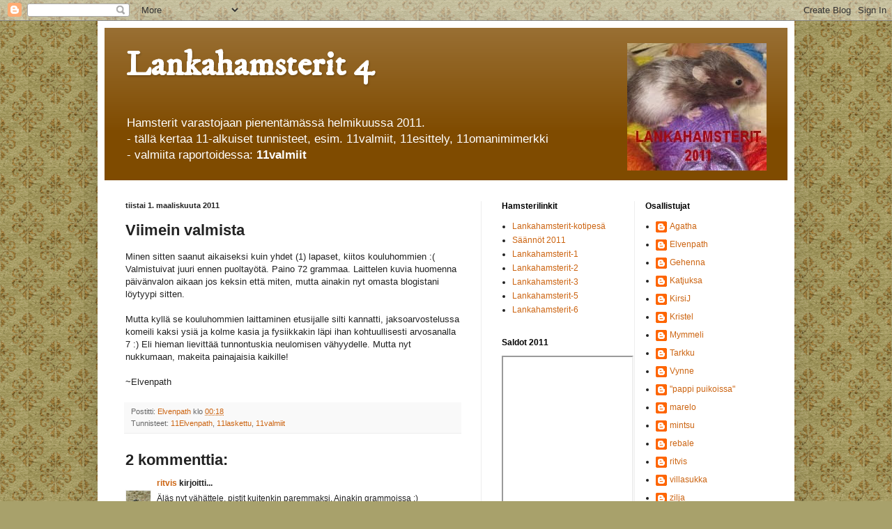

--- FILE ---
content_type: text/html; charset=UTF-8
request_url: https://lankahamsterit-4.blogspot.com/2011/03/viimein-valmista.html
body_size: 15591
content:
<!DOCTYPE html>
<html class='v2' dir='ltr' lang='fi'>
<head>
<link href='https://www.blogger.com/static/v1/widgets/335934321-css_bundle_v2.css' rel='stylesheet' type='text/css'/>
<meta content='width=1100' name='viewport'/>
<meta content='text/html; charset=UTF-8' http-equiv='Content-Type'/>
<meta content='blogger' name='generator'/>
<link href='https://lankahamsterit-4.blogspot.com/favicon.ico' rel='icon' type='image/x-icon'/>
<link href='http://lankahamsterit-4.blogspot.com/2011/03/viimein-valmista.html' rel='canonical'/>
<link rel="alternate" type="application/atom+xml" title="Lankahamsterit 4 - Atom" href="https://lankahamsterit-4.blogspot.com/feeds/posts/default" />
<link rel="alternate" type="application/rss+xml" title="Lankahamsterit 4 - RSS" href="https://lankahamsterit-4.blogspot.com/feeds/posts/default?alt=rss" />
<link rel="service.post" type="application/atom+xml" title="Lankahamsterit 4 - Atom" href="https://www.blogger.com/feeds/38730190/posts/default" />

<link rel="alternate" type="application/atom+xml" title="Lankahamsterit 4 - Atom" href="https://lankahamsterit-4.blogspot.com/feeds/7165772457702724397/comments/default" />
<!--Can't find substitution for tag [blog.ieCssRetrofitLinks]-->
<meta content='http://lankahamsterit-4.blogspot.com/2011/03/viimein-valmista.html' property='og:url'/>
<meta content='Viimein valmista' property='og:title'/>
<meta content='Minen sitten saanut aikaiseksi kuin yhdet (1) lapaset, kiitos kouluhommien :( Valmistuivat juuri ennen puoltayötä. Paino 72 grammaa. Laittel...' property='og:description'/>
<title>Lankahamsterit 4: Viimein valmista</title>
<style type='text/css'>@font-face{font-family:'IM Fell DW Pica';font-style:normal;font-weight:400;font-display:swap;src:url(//fonts.gstatic.com/s/imfelldwpica/v16/2sDGZGRQotv9nbn2qSl0TxXVYNwNYwnVnCwsMA.woff2)format('woff2');unicode-range:U+0000-00FF,U+0131,U+0152-0153,U+02BB-02BC,U+02C6,U+02DA,U+02DC,U+0304,U+0308,U+0329,U+2000-206F,U+20AC,U+2122,U+2191,U+2193,U+2212,U+2215,U+FEFF,U+FFFD;}</style>
<style id='page-skin-1' type='text/css'><!--
/*
-----------------------------------------------
Blogger Template Style
Name:     Simple
Designer: Blogger
URL:      www.blogger.com
----------------------------------------------- */
/* Content
----------------------------------------------- */
body {
font: normal normal 12px Arial, Tahoma, Helvetica, FreeSans, sans-serif;
color: #222222;
background: #a8a16b url(//themes.googleusercontent.com/image?id=1zXbJlgPZdYZmLG8w9Ma5Huw5-yr5ifg6YfjY5-4_41BV_VnXvLDjpRORUJcu_QQf68Uf) repeat scroll top center /* Credit: billnoll (http://www.istockphoto.com/googleimages.php?id=6130139&platform=blogger) */;
padding: 0 40px 40px 40px;
}
html body .region-inner {
min-width: 0;
max-width: 100%;
width: auto;
}
h2 {
font-size: 22px;
}
a:link {
text-decoration:none;
color: #cc6411;
}
a:visited {
text-decoration:none;
color: #888888;
}
a:hover {
text-decoration:underline;
color: #ff9700;
}
.body-fauxcolumn-outer .fauxcolumn-inner {
background: transparent none repeat scroll top left;
_background-image: none;
}
.body-fauxcolumn-outer .cap-top {
position: absolute;
z-index: 1;
height: 400px;
width: 100%;
}
.body-fauxcolumn-outer .cap-top .cap-left {
width: 100%;
background: transparent none repeat-x scroll top left;
_background-image: none;
}
.content-outer {
-moz-box-shadow: 0 0 40px rgba(0, 0, 0, .15);
-webkit-box-shadow: 0 0 5px rgba(0, 0, 0, .15);
-goog-ms-box-shadow: 0 0 10px #333333;
box-shadow: 0 0 40px rgba(0, 0, 0, .15);
margin-bottom: 1px;
}
.content-inner {
padding: 10px 10px;
}
.content-inner {
background-color: #ffffff;
}
/* Header
----------------------------------------------- */
.header-outer {
background: #7f4b00 url(//www.blogblog.com/1kt/simple/gradients_light.png) repeat-x scroll 0 -400px;
_background-image: none;
}
.Header h1 {
font: normal bold 50px IM Fell DW Pica;
color: #ffffff;
text-shadow: 1px 2px 3px rgba(0, 0, 0, .2);
}
.Header h1 a {
color: #ffffff;
}
.Header .description {
font-size: 140%;
color: #ffffff;
}
.header-inner .Header .titlewrapper {
padding: 22px 30px;
}
.header-inner .Header .descriptionwrapper {
padding: 0 30px;
}
/* Tabs
----------------------------------------------- */
.tabs-inner .section:first-child {
border-top: 0 solid #eeeeee;
}
.tabs-inner .section:first-child ul {
margin-top: -0;
border-top: 0 solid #eeeeee;
border-left: 0 solid #eeeeee;
border-right: 0 solid #eeeeee;
}
.tabs-inner .widget ul {
background: #f5f5f5 url(https://resources.blogblog.com/blogblog/data/1kt/simple/gradients_light.png) repeat-x scroll 0 -800px;
_background-image: none;
border-bottom: 1px solid #eeeeee;
margin-top: 0;
margin-left: -30px;
margin-right: -30px;
}
.tabs-inner .widget li a {
display: inline-block;
padding: .6em 1em;
font: normal normal 14px Arial, Tahoma, Helvetica, FreeSans, sans-serif;
color: #999999;
border-left: 1px solid #ffffff;
border-right: 1px solid #eeeeee;
}
.tabs-inner .widget li:first-child a {
border-left: none;
}
.tabs-inner .widget li.selected a, .tabs-inner .widget li a:hover {
color: #000000;
background-color: #eeeeee;
text-decoration: none;
}
/* Columns
----------------------------------------------- */
.main-outer {
border-top: 0 solid #eeeeee;
}
.fauxcolumn-left-outer .fauxcolumn-inner {
border-right: 1px solid #eeeeee;
}
.fauxcolumn-right-outer .fauxcolumn-inner {
border-left: 1px solid #eeeeee;
}
/* Headings
----------------------------------------------- */
div.widget > h2,
div.widget h2.title {
margin: 0 0 1em 0;
font: normal bold 12px Arial, Tahoma, Helvetica, FreeSans, sans-serif;
color: #000000;
}
/* Widgets
----------------------------------------------- */
.widget .zippy {
color: #999999;
text-shadow: 2px 2px 1px rgba(0, 0, 0, .1);
}
.widget .popular-posts ul {
list-style: none;
}
/* Posts
----------------------------------------------- */
h2.date-header {
font: normal bold 11px Arial, Tahoma, Helvetica, FreeSans, sans-serif;
}
.date-header span {
background-color: transparent;
color: #222222;
padding: inherit;
letter-spacing: inherit;
margin: inherit;
}
.main-inner {
padding-top: 30px;
padding-bottom: 30px;
}
.main-inner .column-center-inner {
padding: 0 15px;
}
.main-inner .column-center-inner .section {
margin: 0 15px;
}
.post {
margin: 0 0 25px 0;
}
h3.post-title, .comments h4 {
font: normal bold 22px Arial, Tahoma, Helvetica, FreeSans, sans-serif;
margin: .75em 0 0;
}
.post-body {
font-size: 110%;
line-height: 1.4;
position: relative;
}
.post-body img, .post-body .tr-caption-container, .Profile img, .Image img,
.BlogList .item-thumbnail img {
padding: 2px;
background: #ffffff;
border: 1px solid #eeeeee;
-moz-box-shadow: 1px 1px 5px rgba(0, 0, 0, .1);
-webkit-box-shadow: 1px 1px 5px rgba(0, 0, 0, .1);
box-shadow: 1px 1px 5px rgba(0, 0, 0, .1);
}
.post-body img, .post-body .tr-caption-container {
padding: 5px;
}
.post-body .tr-caption-container {
color: #222222;
}
.post-body .tr-caption-container img {
padding: 0;
background: transparent;
border: none;
-moz-box-shadow: 0 0 0 rgba(0, 0, 0, .1);
-webkit-box-shadow: 0 0 0 rgba(0, 0, 0, .1);
box-shadow: 0 0 0 rgba(0, 0, 0, .1);
}
.post-header {
margin: 0 0 1.5em;
line-height: 1.6;
font-size: 90%;
}
.post-footer {
margin: 20px -2px 0;
padding: 5px 10px;
color: #666666;
background-color: #f9f9f9;
border-bottom: 1px solid #eeeeee;
line-height: 1.6;
font-size: 90%;
}
#comments .comment-author {
padding-top: 1.5em;
border-top: 1px solid #eeeeee;
background-position: 0 1.5em;
}
#comments .comment-author:first-child {
padding-top: 0;
border-top: none;
}
.avatar-image-container {
margin: .2em 0 0;
}
#comments .avatar-image-container img {
border: 1px solid #eeeeee;
}
/* Comments
----------------------------------------------- */
.comments .comments-content .icon.blog-author {
background-repeat: no-repeat;
background-image: url([data-uri]);
}
.comments .comments-content .loadmore a {
border-top: 1px solid #999999;
border-bottom: 1px solid #999999;
}
.comments .comment-thread.inline-thread {
background-color: #f9f9f9;
}
.comments .continue {
border-top: 2px solid #999999;
}
/* Accents
---------------------------------------------- */
.section-columns td.columns-cell {
border-left: 1px solid #eeeeee;
}
.blog-pager {
background: transparent none no-repeat scroll top center;
}
.blog-pager-older-link, .home-link,
.blog-pager-newer-link {
background-color: #ffffff;
padding: 5px;
}
.footer-outer {
border-top: 0 dashed #bbbbbb;
}
/* Mobile
----------------------------------------------- */
body.mobile  {
background-size: auto;
}
.mobile .body-fauxcolumn-outer {
background: transparent none repeat scroll top left;
}
.mobile .body-fauxcolumn-outer .cap-top {
background-size: 100% auto;
}
.mobile .content-outer {
-webkit-box-shadow: 0 0 3px rgba(0, 0, 0, .15);
box-shadow: 0 0 3px rgba(0, 0, 0, .15);
}
.mobile .tabs-inner .widget ul {
margin-left: 0;
margin-right: 0;
}
.mobile .post {
margin: 0;
}
.mobile .main-inner .column-center-inner .section {
margin: 0;
}
.mobile .date-header span {
padding: 0.1em 10px;
margin: 0 -10px;
}
.mobile h3.post-title {
margin: 0;
}
.mobile .blog-pager {
background: transparent none no-repeat scroll top center;
}
.mobile .footer-outer {
border-top: none;
}
.mobile .main-inner, .mobile .footer-inner {
background-color: #ffffff;
}
.mobile-index-contents {
color: #222222;
}
.mobile-link-button {
background-color: #cc6411;
}
.mobile-link-button a:link, .mobile-link-button a:visited {
color: #ffffff;
}
.mobile .tabs-inner .section:first-child {
border-top: none;
}
.mobile .tabs-inner .PageList .widget-content {
background-color: #eeeeee;
color: #000000;
border-top: 1px solid #eeeeee;
border-bottom: 1px solid #eeeeee;
}
.mobile .tabs-inner .PageList .widget-content .pagelist-arrow {
border-left: 1px solid #eeeeee;
}

--></style>
<style id='template-skin-1' type='text/css'><!--
body {
min-width: 1000px;
}
.content-outer, .content-fauxcolumn-outer, .region-inner {
min-width: 1000px;
max-width: 1000px;
_width: 1000px;
}
.main-inner .columns {
padding-left: 0;
padding-right: 440px;
}
.main-inner .fauxcolumn-center-outer {
left: 0;
right: 440px;
/* IE6 does not respect left and right together */
_width: expression(this.parentNode.offsetWidth -
parseInt("0") -
parseInt("440px") + 'px');
}
.main-inner .fauxcolumn-left-outer {
width: 0;
}
.main-inner .fauxcolumn-right-outer {
width: 440px;
}
.main-inner .column-left-outer {
width: 0;
right: 100%;
margin-left: -0;
}
.main-inner .column-right-outer {
width: 440px;
margin-right: -440px;
}
#layout {
min-width: 0;
}
#layout .content-outer {
min-width: 0;
width: 800px;
}
#layout .region-inner {
min-width: 0;
width: auto;
}
body#layout div.add_widget {
padding: 8px;
}
body#layout div.add_widget a {
margin-left: 32px;
}
--></style>
<style>
    body {background-image:url(\/\/themes.googleusercontent.com\/image?id=1zXbJlgPZdYZmLG8w9Ma5Huw5-yr5ifg6YfjY5-4_41BV_VnXvLDjpRORUJcu_QQf68Uf);}
    
@media (max-width: 200px) { body {background-image:url(\/\/themes.googleusercontent.com\/image?id=1zXbJlgPZdYZmLG8w9Ma5Huw5-yr5ifg6YfjY5-4_41BV_VnXvLDjpRORUJcu_QQf68Uf&options=w200);}}
@media (max-width: 400px) and (min-width: 201px) { body {background-image:url(\/\/themes.googleusercontent.com\/image?id=1zXbJlgPZdYZmLG8w9Ma5Huw5-yr5ifg6YfjY5-4_41BV_VnXvLDjpRORUJcu_QQf68Uf&options=w400);}}
@media (max-width: 800px) and (min-width: 401px) { body {background-image:url(\/\/themes.googleusercontent.com\/image?id=1zXbJlgPZdYZmLG8w9Ma5Huw5-yr5ifg6YfjY5-4_41BV_VnXvLDjpRORUJcu_QQf68Uf&options=w800);}}
@media (max-width: 1200px) and (min-width: 801px) { body {background-image:url(\/\/themes.googleusercontent.com\/image?id=1zXbJlgPZdYZmLG8w9Ma5Huw5-yr5ifg6YfjY5-4_41BV_VnXvLDjpRORUJcu_QQf68Uf&options=w1200);}}
/* Last tag covers anything over one higher than the previous max-size cap. */
@media (min-width: 1201px) { body {background-image:url(\/\/themes.googleusercontent.com\/image?id=1zXbJlgPZdYZmLG8w9Ma5Huw5-yr5ifg6YfjY5-4_41BV_VnXvLDjpRORUJcu_QQf68Uf&options=w1600);}}
  </style>
<link href='https://www.blogger.com/dyn-css/authorization.css?targetBlogID=38730190&amp;zx=1296f810-20c2-46ea-8c1f-9471867bf63f' media='none' onload='if(media!=&#39;all&#39;)media=&#39;all&#39;' rel='stylesheet'/><noscript><link href='https://www.blogger.com/dyn-css/authorization.css?targetBlogID=38730190&amp;zx=1296f810-20c2-46ea-8c1f-9471867bf63f' rel='stylesheet'/></noscript>
<meta name='google-adsense-platform-account' content='ca-host-pub-1556223355139109'/>
<meta name='google-adsense-platform-domain' content='blogspot.com'/>

</head>
<body class='loading variant-bold'>
<div class='navbar section' id='navbar' name='Navigointipalkki'><div class='widget Navbar' data-version='1' id='Navbar1'><script type="text/javascript">
    function setAttributeOnload(object, attribute, val) {
      if(window.addEventListener) {
        window.addEventListener('load',
          function(){ object[attribute] = val; }, false);
      } else {
        window.attachEvent('onload', function(){ object[attribute] = val; });
      }
    }
  </script>
<div id="navbar-iframe-container"></div>
<script type="text/javascript" src="https://apis.google.com/js/platform.js"></script>
<script type="text/javascript">
      gapi.load("gapi.iframes:gapi.iframes.style.bubble", function() {
        if (gapi.iframes && gapi.iframes.getContext) {
          gapi.iframes.getContext().openChild({
              url: 'https://www.blogger.com/navbar/38730190?po\x3d7165772457702724397\x26origin\x3dhttps://lankahamsterit-4.blogspot.com',
              where: document.getElementById("navbar-iframe-container"),
              id: "navbar-iframe"
          });
        }
      });
    </script><script type="text/javascript">
(function() {
var script = document.createElement('script');
script.type = 'text/javascript';
script.src = '//pagead2.googlesyndication.com/pagead/js/google_top_exp.js';
var head = document.getElementsByTagName('head')[0];
if (head) {
head.appendChild(script);
}})();
</script>
</div></div>
<div class='body-fauxcolumns'>
<div class='fauxcolumn-outer body-fauxcolumn-outer'>
<div class='cap-top'>
<div class='cap-left'></div>
<div class='cap-right'></div>
</div>
<div class='fauxborder-left'>
<div class='fauxborder-right'></div>
<div class='fauxcolumn-inner'>
</div>
</div>
<div class='cap-bottom'>
<div class='cap-left'></div>
<div class='cap-right'></div>
</div>
</div>
</div>
<div class='content'>
<div class='content-fauxcolumns'>
<div class='fauxcolumn-outer content-fauxcolumn-outer'>
<div class='cap-top'>
<div class='cap-left'></div>
<div class='cap-right'></div>
</div>
<div class='fauxborder-left'>
<div class='fauxborder-right'></div>
<div class='fauxcolumn-inner'>
</div>
</div>
<div class='cap-bottom'>
<div class='cap-left'></div>
<div class='cap-right'></div>
</div>
</div>
</div>
<div class='content-outer'>
<div class='content-cap-top cap-top'>
<div class='cap-left'></div>
<div class='cap-right'></div>
</div>
<div class='fauxborder-left content-fauxborder-left'>
<div class='fauxborder-right content-fauxborder-right'></div>
<div class='content-inner'>
<header>
<div class='header-outer'>
<div class='header-cap-top cap-top'>
<div class='cap-left'></div>
<div class='cap-right'></div>
</div>
<div class='fauxborder-left header-fauxborder-left'>
<div class='fauxborder-right header-fauxborder-right'></div>
<div class='region-inner header-inner'>
<div class='header section' id='header' name='Otsikko'><div class='widget Header' data-version='1' id='Header1'>
<div id='header-inner'>
<div class='titlewrapper'>
<h1 class='title'>
<a href='https://lankahamsterit-4.blogspot.com/'>
Lankahamsterit 4<img align="right" src="https://lh3.googleusercontent.com/blogger_img_proxy/AEn0k_tfpWmRJXVsP0ljmVMUTQj5SGRTDs34TZgfIcd0bHxtmnN2asbnnaqc_TyWrHNPjWvdvKSa3NIfu8gZnLCrDTN0=s0-d">
</a>
</h1>
</div>
<div class='descriptionwrapper'>
<p class='description'><span>Hamsterit varastojaan pienentämässä helmikuussa 2011.<br>- tällä kertaa 11-alkuiset tunnisteet, esim. 11valmiit, 11esittely, 11omanimimerkki<br>- valmiita raportoidessa: <b>11valmiit</b></span></p>
</div>
</div>
</div></div>
</div>
</div>
<div class='header-cap-bottom cap-bottom'>
<div class='cap-left'></div>
<div class='cap-right'></div>
</div>
</div>
</header>
<div class='tabs-outer'>
<div class='tabs-cap-top cap-top'>
<div class='cap-left'></div>
<div class='cap-right'></div>
</div>
<div class='fauxborder-left tabs-fauxborder-left'>
<div class='fauxborder-right tabs-fauxborder-right'></div>
<div class='region-inner tabs-inner'>
<div class='tabs no-items section' id='crosscol' name='Kaikki sarakkeet'></div>
<div class='tabs no-items section' id='crosscol-overflow' name='Cross-Column 2'></div>
</div>
</div>
<div class='tabs-cap-bottom cap-bottom'>
<div class='cap-left'></div>
<div class='cap-right'></div>
</div>
</div>
<div class='main-outer'>
<div class='main-cap-top cap-top'>
<div class='cap-left'></div>
<div class='cap-right'></div>
</div>
<div class='fauxborder-left main-fauxborder-left'>
<div class='fauxborder-right main-fauxborder-right'></div>
<div class='region-inner main-inner'>
<div class='columns fauxcolumns'>
<div class='fauxcolumn-outer fauxcolumn-center-outer'>
<div class='cap-top'>
<div class='cap-left'></div>
<div class='cap-right'></div>
</div>
<div class='fauxborder-left'>
<div class='fauxborder-right'></div>
<div class='fauxcolumn-inner'>
</div>
</div>
<div class='cap-bottom'>
<div class='cap-left'></div>
<div class='cap-right'></div>
</div>
</div>
<div class='fauxcolumn-outer fauxcolumn-left-outer'>
<div class='cap-top'>
<div class='cap-left'></div>
<div class='cap-right'></div>
</div>
<div class='fauxborder-left'>
<div class='fauxborder-right'></div>
<div class='fauxcolumn-inner'>
</div>
</div>
<div class='cap-bottom'>
<div class='cap-left'></div>
<div class='cap-right'></div>
</div>
</div>
<div class='fauxcolumn-outer fauxcolumn-right-outer'>
<div class='cap-top'>
<div class='cap-left'></div>
<div class='cap-right'></div>
</div>
<div class='fauxborder-left'>
<div class='fauxborder-right'></div>
<div class='fauxcolumn-inner'>
</div>
</div>
<div class='cap-bottom'>
<div class='cap-left'></div>
<div class='cap-right'></div>
</div>
</div>
<!-- corrects IE6 width calculation -->
<div class='columns-inner'>
<div class='column-center-outer'>
<div class='column-center-inner'>
<div class='main section' id='main' name='Ensisijainen'><div class='widget Blog' data-version='1' id='Blog1'>
<div class='blog-posts hfeed'>

          <div class="date-outer">
        
<h2 class='date-header'><span>tiistai 1. maaliskuuta 2011</span></h2>

          <div class="date-posts">
        
<div class='post-outer'>
<div class='post hentry uncustomized-post-template' itemprop='blogPost' itemscope='itemscope' itemtype='http://schema.org/BlogPosting'>
<meta content='38730190' itemprop='blogId'/>
<meta content='7165772457702724397' itemprop='postId'/>
<a name='7165772457702724397'></a>
<h3 class='post-title entry-title' itemprop='name'>
Viimein valmista
</h3>
<div class='post-header'>
<div class='post-header-line-1'></div>
</div>
<div class='post-body entry-content' id='post-body-7165772457702724397' itemprop='description articleBody'>
Minen sitten saanut aikaiseksi kuin yhdet (1) lapaset, kiitos kouluhommien :( Valmistuivat juuri ennen puoltayötä. Paino 72 grammaa. Laittelen kuvia huomenna päivänvalon aikaan jos keksin että miten, mutta ainakin nyt omasta blogistani löytyypi sitten.<br />
<br />
Mutta kyllä se kouluhommien laittaminen etusijalle silti kannatti, jaksoarvostelussa komeili kaksi ysiä ja kolme kasia ja fysiikkakin läpi ihan kohtuullisesti arvosanalla 7 :) Eli  hieman lievittää tunnontuskia neulomisen vähyydelle. Mutta nyt nukkumaan, makeita painajaisia kaikille!<br />
<br />
~Elvenpath
<div style='clear: both;'></div>
</div>
<div class='post-footer'>
<div class='post-footer-line post-footer-line-1'>
<span class='post-author vcard'>
Postitti:
<span class='fn' itemprop='author' itemscope='itemscope' itemtype='http://schema.org/Person'>
<meta content='https://www.blogger.com/profile/02370706099866663088' itemprop='url'/>
<a class='g-profile' href='https://www.blogger.com/profile/02370706099866663088' rel='author' title='author profile'>
<span itemprop='name'>Elvenpath</span>
</a>
</span>
</span>
<span class='post-timestamp'>
klo
<meta content='http://lankahamsterit-4.blogspot.com/2011/03/viimein-valmista.html' itemprop='url'/>
<a class='timestamp-link' href='https://lankahamsterit-4.blogspot.com/2011/03/viimein-valmista.html' rel='bookmark' title='permanent link'><abbr class='published' itemprop='datePublished' title='2011-03-01T00:18:00+02:00'>00:18</abbr></a>
</span>
<span class='post-comment-link'>
</span>
<span class='post-icons'>
<span class='item-control blog-admin pid-969905265'>
<a href='https://www.blogger.com/post-edit.g?blogID=38730190&postID=7165772457702724397&from=pencil' title='Muokkaa tekstiä'>
<img alt='' class='icon-action' height='18' src='https://resources.blogblog.com/img/icon18_edit_allbkg.gif' width='18'/>
</a>
</span>
</span>
<div class='post-share-buttons goog-inline-block'>
</div>
</div>
<div class='post-footer-line post-footer-line-2'>
<span class='post-labels'>
Tunnisteet:
<a href='https://lankahamsterit-4.blogspot.com/search/label/11Elvenpath' rel='tag'>11Elvenpath</a>,
<a href='https://lankahamsterit-4.blogspot.com/search/label/11laskettu' rel='tag'>11laskettu</a>,
<a href='https://lankahamsterit-4.blogspot.com/search/label/11valmiit' rel='tag'>11valmiit</a>
</span>
</div>
<div class='post-footer-line post-footer-line-3'>
<span class='post-location'>
</span>
</div>
</div>
</div>
<div class='comments' id='comments'>
<a name='comments'></a>
<h4>2 kommenttia:</h4>
<div id='Blog1_comments-block-wrapper'>
<dl class='avatar-comment-indent' id='comments-block'>
<dt class='comment-author blog-author' id='c720351543053635305'>
<a name='c720351543053635305'></a>
<div class="avatar-image-container vcard"><span dir="ltr"><a href="https://www.blogger.com/profile/10840335713643822541" target="" rel="nofollow" onclick="" class="avatar-hovercard" id="av-720351543053635305-10840335713643822541"><img src="https://resources.blogblog.com/img/blank.gif" width="35" height="35" class="delayLoad" style="display: none;" longdesc="//blogger.googleusercontent.com/img/b/R29vZ2xl/AVvXsEhk2JMzTGIirHOUSAzSXwBdW6Bd4VR6PYKUAW73ApMt1Of65UOcyMCp5zPVbAjF3pN_ArPpww6V3CtXAnEiF7bcRp5Uv-FAkzHkBO71tHXorr0SDusV9fAHmSMqtq2rYw/s45-c/httpwww.ravelry.compeopleritvisstashsockenwolle-100-superwashanh+134.JPG" alt="" title="ritvis">

<noscript><img src="//blogger.googleusercontent.com/img/b/R29vZ2xl/AVvXsEhk2JMzTGIirHOUSAzSXwBdW6Bd4VR6PYKUAW73ApMt1Of65UOcyMCp5zPVbAjF3pN_ArPpww6V3CtXAnEiF7bcRp5Uv-FAkzHkBO71tHXorr0SDusV9fAHmSMqtq2rYw/s45-c/httpwww.ravelry.compeopleritvisstashsockenwolle-100-superwashanh+134.JPG" width="35" height="35" class="photo" alt=""></noscript></a></span></div>
<a href='https://www.blogger.com/profile/10840335713643822541' rel='nofollow'>ritvis</a>
kirjoitti...
</dt>
<dd class='comment-body' id='Blog1_cmt-720351543053635305'>
<p>
Äläs nyt vähättele, pistit kuitenkin paremmaksi. Ainakin grammoissa :)
</p>
</dd>
<dd class='comment-footer'>
<span class='comment-timestamp'>
<a href='https://lankahamsterit-4.blogspot.com/2011/03/viimein-valmista.html?showComment=1298962272376#c720351543053635305' title='comment permalink'>
1.3.2011 klo 8.51.00
</a>
<span class='item-control blog-admin pid-675728621'>
<a class='comment-delete' href='https://www.blogger.com/comment/delete/38730190/720351543053635305' title='Poista kommentti'>
<img src='https://resources.blogblog.com/img/icon_delete13.gif'/>
</a>
</span>
</span>
</dd>
<dt class='comment-author blog-author' id='c8504764947500538777'>
<a name='c8504764947500538777'></a>
<div class="avatar-image-container vcard"><span dir="ltr"><a href="https://www.blogger.com/profile/10539498938862890185" target="" rel="nofollow" onclick="" class="avatar-hovercard" id="av-8504764947500538777-10539498938862890185"><img src="https://resources.blogblog.com/img/blank.gif" width="35" height="35" class="delayLoad" style="display: none;" longdesc="//blogger.googleusercontent.com/img/b/R29vZ2xl/AVvXsEjyG2YlHWUrYWCOvRMJrNz9PV7OJIQFOuEYodx5dMzLx_EObic2zfUxdXW-qXkfgTZH4HgbZ1NQ6goNYiQlIIB4UThAslK5lMTSAnQLOfIZlffx_0PLenm2gIIS8tMU9fI/s45-c/HarmRist2012-36%5B1%5D.jpg" alt="" title="Agatha">

<noscript><img src="//blogger.googleusercontent.com/img/b/R29vZ2xl/AVvXsEjyG2YlHWUrYWCOvRMJrNz9PV7OJIQFOuEYodx5dMzLx_EObic2zfUxdXW-qXkfgTZH4HgbZ1NQ6goNYiQlIIB4UThAslK5lMTSAnQLOfIZlffx_0PLenm2gIIS8tMU9fI/s45-c/HarmRist2012-36%5B1%5D.jpg" width="35" height="35" class="photo" alt=""></noscript></a></span></div>
<a href='https://www.blogger.com/profile/10539498938862890185' rel='nofollow'>Agatha</a>
kirjoitti...
</dt>
<dd class='comment-body' id='Blog1_cmt-8504764947500538777'>
<p>
Kouluhommat kuuluvat ilman muuta etusijalle :) Hienosti meni ja tilin ehdit täälläkin avata
</p>
</dd>
<dd class='comment-footer'>
<span class='comment-timestamp'>
<a href='https://lankahamsterit-4.blogspot.com/2011/03/viimein-valmista.html?showComment=1298973762976#c8504764947500538777' title='comment permalink'>
1.3.2011 klo 12.02.00
</a>
<span class='item-control blog-admin pid-1684731754'>
<a class='comment-delete' href='https://www.blogger.com/comment/delete/38730190/8504764947500538777' title='Poista kommentti'>
<img src='https://resources.blogblog.com/img/icon_delete13.gif'/>
</a>
</span>
</span>
</dd>
</dl>
</div>
<p class='comment-footer'>
<a href='https://www.blogger.com/comment/fullpage/post/38730190/7165772457702724397' onclick=''>Lähetä kommentti</a>
</p>
</div>
</div>

        </div></div>
      
</div>
<div class='blog-pager' id='blog-pager'>
<span id='blog-pager-newer-link'>
<a class='blog-pager-newer-link' href='https://lankahamsterit-4.blogspot.com/2011/03/viimeiset-sukat.html' id='Blog1_blog-pager-newer-link' title='Uudempi teksti'>Uudempi teksti</a>
</span>
<span id='blog-pager-older-link'>
<a class='blog-pager-older-link' href='https://lankahamsterit-4.blogspot.com/2011/02/jamalankasukat-hamsterikuun-aikana.html' id='Blog1_blog-pager-older-link' title='Vanhempi viesti'>Vanhempi viesti</a>
</span>
<a class='home-link' href='https://lankahamsterit-4.blogspot.com/'>Etusivu</a>
</div>
<div class='clear'></div>
<div class='post-feeds'>
<div class='feed-links'>
Tilaa:
<a class='feed-link' href='https://lankahamsterit-4.blogspot.com/feeds/7165772457702724397/comments/default' target='_blank' type='application/atom+xml'>Lähetä kommentteja (Atom)</a>
</div>
</div>
</div></div>
</div>
</div>
<div class='column-left-outer'>
<div class='column-left-inner'>
<aside>
</aside>
</div>
</div>
<div class='column-right-outer'>
<div class='column-right-inner'>
<aside>
<div class='sidebar no-items section' id='sidebar-right-1'></div>
<table border='0' cellpadding='0' cellspacing='0' class='section-columns columns-2'>
<tbody>
<tr>
<td class='first columns-cell'>
<div class='sidebar section' id='sidebar-right-2-1'><div class='widget LinkList' data-version='1' id='LinkList1'>
<h2>Hamsterilinkit</h2>
<div class='widget-content'>
<ul>
<li><a href='http://lankahamsterit.blogspot.com/'>Lankahamsterit-kotipesä</a></li>
<li><a href='http://lankahamsterit.blogspot.com/2011/01/lankahamsterien-2011-saannot.html'>Säännöt 2011</a></li>
<li><a href='http://lankahamsterit-1.blogspot.com/'>Lankahamsterit-1</a></li>
<li><a href='http://lankahamsterit-2.blogspot.com/'>Lankahamsterit-2</a></li>
<li><a href='http://lankahamsterit-3.blogspot.com/'>Lankahamsterit-3</a></li>
<li><a href='http://lankahamsterit-5.blogspot.com/'>Lankahamsterit-5</a></li>
<li><a href='http://lankahamsterit-6.blogspot.com/'>Lankahamsterit-6</a></li>
</ul>
<div class='clear'></div>
</div>
</div><div class='widget HTML' data-version='1' id='HTML2'>
<h2 class='title'>Saldot 2011</h2>
<div class='widget-content'>
<iframe width="185" height="450" src="https://spreadsheets.google.com/pub?hl=fi&amp;hl=fi&amp;key=0AoETEPZRQqO0dEo4SGFLdll4b1pmdkFmSFNkaVRIZUE&amp;single=true&amp;gid=16&amp;output=html&amp;range=A1%3AC25&amp;"></iframe>
</div>
<div class='clear'></div>
</div>
<div class='widget BlogArchive' data-version='1' id='BlogArchive1'>
<h2>Blogin Arkisto</h2>
<div class='widget-content'>
<div id='ArchiveList'>
<div id='BlogArchive1_ArchiveList'>
<ul class='hierarchy'>
<li class='archivedate expanded'>
<a class='toggle' href='javascript:void(0)'>
<span class='zippy toggle-open'>

        &#9660;&#160;
      
</span>
</a>
<a class='post-count-link' href='https://lankahamsterit-4.blogspot.com/2011/'>
2011
</a>
<span class='post-count' dir='ltr'>(116)</span>
<ul class='hierarchy'>
<li class='archivedate expanded'>
<a class='toggle' href='javascript:void(0)'>
<span class='zippy toggle-open'>

        &#9660;&#160;
      
</span>
</a>
<a class='post-count-link' href='https://lankahamsterit-4.blogspot.com/2011/03/'>
maaliskuuta
</a>
<span class='post-count' dir='ltr'>(9)</span>
<ul class='posts'>
<li><a href='https://lankahamsterit-4.blogspot.com/2011/03/loppusaldot-2011-hamsteroinnistamme.html'>Loppusaldot 2011 hamsteroinnistamme</a></li>
<li><a href='https://lankahamsterit-4.blogspot.com/2011/03/ei-tullut-valmista.html'>Ei tullut valmista!</a></li>
<li><a href='https://lankahamsterit-4.blogspot.com/2011/03/vynnen-viimeiset-grammat.html'>Vynnen viimeiset grammat</a></li>
<li><a href='https://lankahamsterit-4.blogspot.com/2011/03/puikkiksen-saalis.html'>Puikkiksen saalis</a></li>
<li><a href='https://lankahamsterit-4.blogspot.com/2011/03/no-hamsteri-kuukausi-sit-ohi-minulla.html'>no hamsteri kuukausi sit ohi,,, minulla oottaa nel...</a></li>
<li><a href='https://lankahamsterit-4.blogspot.com/2011/03/kuin-sainkin-sain-valmiiiksi.html'>kuin sainkin sain valmiiiksi</a></li>
<li><a href='https://lankahamsterit-4.blogspot.com/2011/03/hamsteroinnit-nyt-sitten-loppuivat.html'>Hamsteroinnit nyt sitten loppuivat</a></li>
<li><a href='https://lankahamsterit-4.blogspot.com/2011/03/viimeiset-sukat.html'>Viimeiset sukat.</a></li>
<li><a href='https://lankahamsterit-4.blogspot.com/2011/03/viimein-valmista.html'>Viimein valmista</a></li>
</ul>
</li>
</ul>
<ul class='hierarchy'>
<li class='archivedate collapsed'>
<a class='toggle' href='javascript:void(0)'>
<span class='zippy'>

        &#9658;&#160;
      
</span>
</a>
<a class='post-count-link' href='https://lankahamsterit-4.blogspot.com/2011/02/'>
helmikuuta
</a>
<span class='post-count' dir='ltr'>(95)</span>
</li>
</ul>
<ul class='hierarchy'>
<li class='archivedate collapsed'>
<a class='toggle' href='javascript:void(0)'>
<span class='zippy'>

        &#9658;&#160;
      
</span>
</a>
<a class='post-count-link' href='https://lankahamsterit-4.blogspot.com/2011/01/'>
tammikuuta
</a>
<span class='post-count' dir='ltr'>(12)</span>
</li>
</ul>
</li>
</ul>
<ul class='hierarchy'>
<li class='archivedate collapsed'>
<a class='toggle' href='javascript:void(0)'>
<span class='zippy'>

        &#9658;&#160;
      
</span>
</a>
<a class='post-count-link' href='https://lankahamsterit-4.blogspot.com/2010/'>
2010
</a>
<span class='post-count' dir='ltr'>(140)</span>
<ul class='hierarchy'>
<li class='archivedate collapsed'>
<a class='toggle' href='javascript:void(0)'>
<span class='zippy'>

        &#9658;&#160;
      
</span>
</a>
<a class='post-count-link' href='https://lankahamsterit-4.blogspot.com/2010/04/'>
huhtikuuta
</a>
<span class='post-count' dir='ltr'>(8)</span>
</li>
</ul>
<ul class='hierarchy'>
<li class='archivedate collapsed'>
<a class='toggle' href='javascript:void(0)'>
<span class='zippy'>

        &#9658;&#160;
      
</span>
</a>
<a class='post-count-link' href='https://lankahamsterit-4.blogspot.com/2010/03/'>
maaliskuuta
</a>
<span class='post-count' dir='ltr'>(117)</span>
</li>
</ul>
<ul class='hierarchy'>
<li class='archivedate collapsed'>
<a class='toggle' href='javascript:void(0)'>
<span class='zippy'>

        &#9658;&#160;
      
</span>
</a>
<a class='post-count-link' href='https://lankahamsterit-4.blogspot.com/2010/02/'>
helmikuuta
</a>
<span class='post-count' dir='ltr'>(15)</span>
</li>
</ul>
</li>
</ul>
<ul class='hierarchy'>
<li class='archivedate collapsed'>
<a class='toggle' href='javascript:void(0)'>
<span class='zippy'>

        &#9658;&#160;
      
</span>
</a>
<a class='post-count-link' href='https://lankahamsterit-4.blogspot.com/2009/'>
2009
</a>
<span class='post-count' dir='ltr'>(107)</span>
<ul class='hierarchy'>
<li class='archivedate collapsed'>
<a class='toggle' href='javascript:void(0)'>
<span class='zippy'>

        &#9658;&#160;
      
</span>
</a>
<a class='post-count-link' href='https://lankahamsterit-4.blogspot.com/2009/03/'>
maaliskuuta
</a>
<span class='post-count' dir='ltr'>(5)</span>
</li>
</ul>
<ul class='hierarchy'>
<li class='archivedate collapsed'>
<a class='toggle' href='javascript:void(0)'>
<span class='zippy'>

        &#9658;&#160;
      
</span>
</a>
<a class='post-count-link' href='https://lankahamsterit-4.blogspot.com/2009/02/'>
helmikuuta
</a>
<span class='post-count' dir='ltr'>(91)</span>
</li>
</ul>
<ul class='hierarchy'>
<li class='archivedate collapsed'>
<a class='toggle' href='javascript:void(0)'>
<span class='zippy'>

        &#9658;&#160;
      
</span>
</a>
<a class='post-count-link' href='https://lankahamsterit-4.blogspot.com/2009/01/'>
tammikuuta
</a>
<span class='post-count' dir='ltr'>(11)</span>
</li>
</ul>
</li>
</ul>
<ul class='hierarchy'>
<li class='archivedate collapsed'>
<a class='toggle' href='javascript:void(0)'>
<span class='zippy'>

        &#9658;&#160;
      
</span>
</a>
<a class='post-count-link' href='https://lankahamsterit-4.blogspot.com/2008/'>
2008
</a>
<span class='post-count' dir='ltr'>(148)</span>
<ul class='hierarchy'>
<li class='archivedate collapsed'>
<a class='toggle' href='javascript:void(0)'>
<span class='zippy'>

        &#9658;&#160;
      
</span>
</a>
<a class='post-count-link' href='https://lankahamsterit-4.blogspot.com/2008/03/'>
maaliskuuta
</a>
<span class='post-count' dir='ltr'>(15)</span>
</li>
</ul>
<ul class='hierarchy'>
<li class='archivedate collapsed'>
<a class='toggle' href='javascript:void(0)'>
<span class='zippy'>

        &#9658;&#160;
      
</span>
</a>
<a class='post-count-link' href='https://lankahamsterit-4.blogspot.com/2008/02/'>
helmikuuta
</a>
<span class='post-count' dir='ltr'>(113)</span>
</li>
</ul>
<ul class='hierarchy'>
<li class='archivedate collapsed'>
<a class='toggle' href='javascript:void(0)'>
<span class='zippy'>

        &#9658;&#160;
      
</span>
</a>
<a class='post-count-link' href='https://lankahamsterit-4.blogspot.com/2008/01/'>
tammikuuta
</a>
<span class='post-count' dir='ltr'>(20)</span>
</li>
</ul>
</li>
</ul>
<ul class='hierarchy'>
<li class='archivedate collapsed'>
<a class='toggle' href='javascript:void(0)'>
<span class='zippy'>

        &#9658;&#160;
      
</span>
</a>
<a class='post-count-link' href='https://lankahamsterit-4.blogspot.com/2007/'>
2007
</a>
<span class='post-count' dir='ltr'>(179)</span>
<ul class='hierarchy'>
<li class='archivedate collapsed'>
<a class='toggle' href='javascript:void(0)'>
<span class='zippy'>

        &#9658;&#160;
      
</span>
</a>
<a class='post-count-link' href='https://lankahamsterit-4.blogspot.com/2007/03/'>
maaliskuuta
</a>
<span class='post-count' dir='ltr'>(14)</span>
</li>
</ul>
<ul class='hierarchy'>
<li class='archivedate collapsed'>
<a class='toggle' href='javascript:void(0)'>
<span class='zippy'>

        &#9658;&#160;
      
</span>
</a>
<a class='post-count-link' href='https://lankahamsterit-4.blogspot.com/2007/02/'>
helmikuuta
</a>
<span class='post-count' dir='ltr'>(140)</span>
</li>
</ul>
<ul class='hierarchy'>
<li class='archivedate collapsed'>
<a class='toggle' href='javascript:void(0)'>
<span class='zippy'>

        &#9658;&#160;
      
</span>
</a>
<a class='post-count-link' href='https://lankahamsterit-4.blogspot.com/2007/01/'>
tammikuuta
</a>
<span class='post-count' dir='ltr'>(25)</span>
</li>
</ul>
</li>
</ul>
</div>
</div>
<div class='clear'></div>
</div>
</div><div class='widget Followers' data-version='1' id='Followers1'>
<h2 class='title'>Lukijat</h2>
<div class='widget-content'>
<div id='Followers1-wrapper'>
<div style='margin-right:2px;'>
<div><script type="text/javascript" src="https://apis.google.com/js/platform.js"></script>
<div id="followers-iframe-container"></div>
<script type="text/javascript">
    window.followersIframe = null;
    function followersIframeOpen(url) {
      gapi.load("gapi.iframes", function() {
        if (gapi.iframes && gapi.iframes.getContext) {
          window.followersIframe = gapi.iframes.getContext().openChild({
            url: url,
            where: document.getElementById("followers-iframe-container"),
            messageHandlersFilter: gapi.iframes.CROSS_ORIGIN_IFRAMES_FILTER,
            messageHandlers: {
              '_ready': function(obj) {
                window.followersIframe.getIframeEl().height = obj.height;
              },
              'reset': function() {
                window.followersIframe.close();
                followersIframeOpen("https://www.blogger.com/followers/frame/38730190?colors\x3dCgt0cmFuc3BhcmVudBILdHJhbnNwYXJlbnQaByMyMjIyMjIiByNjYzY0MTEqByNmZmZmZmYyByMwMDAwMDA6ByMyMjIyMjJCByNjYzY0MTFKByM5OTk5OTlSByNjYzY0MTFaC3RyYW5zcGFyZW50\x26pageSize\x3d21\x26hl\x3dfi\x26origin\x3dhttps://lankahamsterit-4.blogspot.com");
              },
              'open': function(url) {
                window.followersIframe.close();
                followersIframeOpen(url);
              }
            }
          });
        }
      });
    }
    followersIframeOpen("https://www.blogger.com/followers/frame/38730190?colors\x3dCgt0cmFuc3BhcmVudBILdHJhbnNwYXJlbnQaByMyMjIyMjIiByNjYzY0MTEqByNmZmZmZmYyByMwMDAwMDA6ByMyMjIyMjJCByNjYzY0MTFKByM5OTk5OTlSByNjYzY0MTFaC3RyYW5zcGFyZW50\x26pageSize\x3d21\x26hl\x3dfi\x26origin\x3dhttps://lankahamsterit-4.blogspot.com");
  </script></div>
</div>
</div>
<div class='clear'></div>
</div>
</div></div>
</td>
<td class='columns-cell'>
<div class='sidebar section' id='sidebar-right-2-2'><div class='widget Profile' data-version='1' id='Profile1'>
<h2>Osallistujat</h2>
<div class='widget-content'>
<ul>
<li><a class='profile-name-link g-profile' href='https://www.blogger.com/profile/10539498938862890185' style='background-image: url(//www.blogger.com/img/logo-16.png);'>Agatha</a></li>
<li><a class='profile-name-link g-profile' href='https://www.blogger.com/profile/02370706099866663088' style='background-image: url(//www.blogger.com/img/logo-16.png);'>Elvenpath</a></li>
<li><a class='profile-name-link g-profile' href='https://www.blogger.com/profile/08588338377613734401' style='background-image: url(//www.blogger.com/img/logo-16.png);'>Gehenna</a></li>
<li><a class='profile-name-link g-profile' href='https://www.blogger.com/profile/12879057933195727141' style='background-image: url(//www.blogger.com/img/logo-16.png);'>Katjuksa</a></li>
<li><a class='profile-name-link g-profile' href='https://www.blogger.com/profile/04820536571076032848' style='background-image: url(//www.blogger.com/img/logo-16.png);'>KirsiJ</a></li>
<li><a class='profile-name-link g-profile' href='https://www.blogger.com/profile/09752108098249430373' style='background-image: url(//www.blogger.com/img/logo-16.png);'>Kristel</a></li>
<li><a class='profile-name-link g-profile' href='https://www.blogger.com/profile/00937676885624695685' style='background-image: url(//www.blogger.com/img/logo-16.png);'>Mymmeli</a></li>
<li><a class='profile-name-link g-profile' href='https://www.blogger.com/profile/05134935058902607633' style='background-image: url(//www.blogger.com/img/logo-16.png);'>Tarkku</a></li>
<li><a class='profile-name-link g-profile' href='https://www.blogger.com/profile/05890593958299865264' style='background-image: url(//www.blogger.com/img/logo-16.png);'>Vynne</a></li>
<li><a class='profile-name-link g-profile' href='https://www.blogger.com/profile/06645059183301558106' style='background-image: url(//www.blogger.com/img/logo-16.png);'>"pappi puikoissa"</a></li>
<li><a class='profile-name-link g-profile' href='https://www.blogger.com/profile/01574752695223945265' style='background-image: url(//www.blogger.com/img/logo-16.png);'>marelo</a></li>
<li><a class='profile-name-link g-profile' href='https://www.blogger.com/profile/03670916890691923960' style='background-image: url(//www.blogger.com/img/logo-16.png);'>mintsu</a></li>
<li><a class='profile-name-link g-profile' href='https://www.blogger.com/profile/12860186936325164511' style='background-image: url(//www.blogger.com/img/logo-16.png);'>rebale</a></li>
<li><a class='profile-name-link g-profile' href='https://www.blogger.com/profile/10840335713643822541' style='background-image: url(//www.blogger.com/img/logo-16.png);'>ritvis</a></li>
<li><a class='profile-name-link g-profile' href='https://www.blogger.com/profile/15707311785376297031' style='background-image: url(//www.blogger.com/img/logo-16.png);'>villasukka</a></li>
<li><a class='profile-name-link g-profile' href='https://www.blogger.com/profile/12164577531172964079' style='background-image: url(//www.blogger.com/img/logo-16.png);'>zilja</a></li>
</ul>
<div class='clear'></div>
</div>
</div><div class='widget BlogList' data-version='1' id='BlogList2'>
<h2 class='title'>Osallistujien blogit</h2>
<div class='widget-content'>
<div class='blog-list-container' id='BlogList2_container'>
<ul id='BlogList2_blogs'>
<li style='display: block;'>
<div class='blog-icon'>
<img data-lateloadsrc='https://lh3.googleusercontent.com/blogger_img_proxy/AEn0k_vT_gM19ggiKTZyJkmvjqZ41VaPSlVJ6KvlLW4jCRPgitO9FXXwN9bvCzHwp_7Ol3f5O_mRHb0vE0F85Woho6mITbW3I1MxBJHAp7Gqq-R-kD1Q4TR-=s16-w16-h16' height='16' width='16'/>
</div>
<div class='blog-content'>
<div class='blog-title'>
<a href='https://kirsij-neulenurkka.blogspot.com/' target='_blank'>
KirsiJ - neulenurkka</a>
</div>
<div class='item-content'>
<span class='item-title'>
<a href='https://kirsij-neulenurkka.blogspot.com/2019/04/gratis-nedladdning-better-than.html' target='_blank'>
Gratis nedladdning Better Than Chocolate fullständiga filmer
</a>
</span>
<div class='item-time'>
6 vuotta sitten
</div>
</div>
</div>
<div style='clear: both;'></div>
</li>
<li style='display: block;'>
<div class='blog-icon'>
<img data-lateloadsrc='https://lh3.googleusercontent.com/blogger_img_proxy/AEn0k_tRevwt1MbWrL1j3KIjs12bMYRSStDn77KC8xc1e4beHHMUVAcsteswCiC17zepVl8z4BbcK4xYc4qpc5nCOjVWrULQbq0-FT2D2YH2c2E=s16-w16-h16' height='16' width='16'/>
</div>
<div class='blog-content'>
<div class='blog-title'>
<a href='http://viivastolla.blogspot.com/' target='_blank'>
Viivastolla</a>
</div>
<div class='item-content'>
<span class='item-title'>
<a href='http://viivastolla.blogspot.com/2018/02/nyplayksia-ja-kansallispukuraitaa.html' target='_blank'>
Nypläyksiä ja kansallispukuraitaa
</a>
</span>
<div class='item-time'>
7 vuotta sitten
</div>
</div>
</div>
<div style='clear: both;'></div>
</li>
<li style='display: block;'>
<div class='blog-icon'>
<img data-lateloadsrc='https://lh3.googleusercontent.com/blogger_img_proxy/AEn0k_tSM2ga-4Pw87ETJQR2yD-Ldj4fATxCYDSLl9-5EmLlwWnTEdDOrWS49s9h7p4g9UxeleGgdCTuriaRPjFHJ4kExc8B4g1d6bHWHM9QBU6ivQ=s16-w16-h16' height='16' width='16'/>
</div>
<div class='blog-content'>
<div class='blog-title'>
<a href='http://maarithannele.blogspot.com/' target='_blank'>
Kissaton neuloja</a>
</div>
<div class='item-content'>
<span class='item-title'>
<a href='http://maarithannele.blogspot.com/2014/11/joulupiha-toivolassa.html' target='_blank'>
Joulupiha Toivolassa
</a>
</span>
<div class='item-time'>
11 vuotta sitten
</div>
</div>
</div>
<div style='clear: both;'></div>
</li>
<li style='display: block;'>
<div class='blog-icon'>
<img data-lateloadsrc='https://lh3.googleusercontent.com/blogger_img_proxy/AEn0k_vLFzhXh4TfQZY68UBE_p9XU7ntxzrSdhzGzliAur4o1UYIRt1Sj5Q3sTGX026FKcK_tZxxs7vYCyMGvPT3-mD5eOH1ObupXWC1lFKV=s16-w16-h16' height='16' width='16'/>
</div>
<div class='blog-content'>
<div class='blog-title'>
<a href='http://annatytto.blogspot.com/' target='_blank'>
Silmukoiden viemää</a>
</div>
<div class='item-content'>
<span class='item-title'>
<a href='http://annatytto.blogspot.com/2013/10/kerttuja-kerttuja.html' target='_blank'>
Kerttuja, kerttuja
</a>
</span>
<div class='item-time'>
12 vuotta sitten
</div>
</div>
</div>
<div style='clear: both;'></div>
</li>
<li style='display: block;'>
<div class='blog-icon'>
<img data-lateloadsrc='https://lh3.googleusercontent.com/blogger_img_proxy/AEn0k_vMuqyhqv7y8a1GwM9rDqHjdN9WiNIpucig0ea1b9fHiz6eMTKyYxCTRZNOR1QhRkdry7OQ30qN-TuxylI8WRYVK2BKVAt9bzFgBhqa7g=s16-w16-h16' height='16' width='16'/>
</div>
<div class='blog-content'>
<div class='blog-title'>
<a href='http://myyranpesa.blogspot.com/' target='_blank'>
Mutinaa myyränpesästä</a>
</div>
<div class='item-content'>
<span class='item-title'>
<a href='http://myyranpesa.blogspot.com/2013/10/heinasirkanvihrea.html' target='_blank'>
Heinäsirkanvihreä
</a>
</span>
<div class='item-time'>
12 vuotta sitten
</div>
</div>
</div>
<div style='clear: both;'></div>
</li>
<li style='display: block;'>
<div class='blog-icon'>
<img data-lateloadsrc='https://lh3.googleusercontent.com/blogger_img_proxy/AEn0k_tTdSZqatm_ZBDdgmm85s6IGssACxAONAhAGqgvwHQGo1jz5aOaZYmm4VW2YbbilfaTJQ1ijhbqvHyspDr7LMG3EiNQ0mTHpT15Qg=s16-w16-h16' height='16' width='16'/>
</div>
<div class='blog-content'>
<div class='blog-title'>
<a href='https://rebale.vuodatus.net/' target='_blank'>
käsityön uudet ulottuvuudet</a>
</div>
<div class='item-content'>
<span class='item-title'>
<a href='https://rebale.vuodatus.net/lue/2013/04/paatin-muuttaa' target='_blank'>
Päätin muuttaa...
</a>
</span>
<div class='item-time'>
12 vuotta sitten
</div>
</div>
</div>
<div style='clear: both;'></div>
</li>
<li style='display: block;'>
<div class='blog-icon'>
<img data-lateloadsrc='https://lh3.googleusercontent.com/blogger_img_proxy/AEn0k_twAdEp9QhI7peSeoG_GxJxZA-d2WkkcK3UM3vVGvda1MCsXi2kLZvEqXm8f5d5kqoQeeHR0te-8t9ycP3EUj8LyjvaO-fenAV5Cg=s16-w16-h16' height='16' width='16'/>
</div>
<div class='blog-content'>
<div class='blog-title'>
<a href='http://mintsu71.blogspot.com/' target='_blank'>
Mintsun taiteilut</a>
</div>
<div class='item-content'>
<span class='item-title'>
<a href='http://mintsu71.blogspot.com/2013/01/jos-tata-kautta-tavoitan-enemman.html' target='_blank'>
</a>
</span>
<div class='item-time'>
12 vuotta sitten
</div>
</div>
</div>
<div style='clear: both;'></div>
</li>
<li style='display: block;'>
<div class='blog-icon'>
<img data-lateloadsrc='https://lh3.googleusercontent.com/blogger_img_proxy/AEn0k_t2kRw931B6ll893GBSAsPdldmZKnrEA6YKqguLv-3etLK23CRNZpneZWz5I8i_IZtHnF6GSP8FvIQc3ukpO8xzB-Lm-yXiAb_aPL3tIj7mAqg=s16-w16-h16' height='16' width='16'/>
</div>
<div class='blog-content'>
<div class='blog-title'>
<a href='http://pappipuikoissa.blogspot.com/' target='_blank'>
Pappi Puikoissa</a>
</div>
<div class='item-content'>
<span class='item-title'>
<a href='http://pappipuikoissa.blogspot.com/2012/12/blog-post.html' target='_blank'>
</a>
</span>
<div class='item-time'>
13 vuotta sitten
</div>
</div>
</div>
<div style='clear: both;'></div>
</li>
<li style='display: block;'>
<div class='blog-icon'>
<img data-lateloadsrc='https://lh3.googleusercontent.com/blogger_img_proxy/AEn0k_vkE7oab_hLzpOFMmv7GGySSLinAcq_MEXkSeiHvZefwXFaPu4Cc_GM4rBlzfpUI4YLgEaedQ6R079OFAHshJGYw7jytEd6QtGAMUi6=s16-w16-h16' height='16' width='16'/>
</div>
<div class='blog-content'>
<div class='blog-title'>
<a href='https://maajuelo.vuodatus.net/' target='_blank'>
marelo</a>
</div>
<div class='item-content'>
<span class='item-title'>
<a href='https://maajuelo.vuodatus.net/lue/2012/07/nyt-ottaa-pattiin' target='_blank'>
NYt ottaa pattiin
</a>
</span>
<div class='item-time'>
13 vuotta sitten
</div>
</div>
</div>
<div style='clear: both;'></div>
</li>
<li style='display: block;'>
<div class='blog-icon'>
<img data-lateloadsrc='https://lh3.googleusercontent.com/blogger_img_proxy/AEn0k_s1LkDBbZBUuAOIJy-2R_MFd_IkroZaEOdan2uqLInytIE7LMqelj2mXOwenXMzCgceE9fVUYa3SwQtlubMzew6QpKx2YofGRlgmF4kKwUUNKIaqn0h2Q=s16-w16-h16' height='16' width='16'/>
</div>
<div class='blog-content'>
<div class='blog-title'>
<a href='http://villasukkavillainen.blogspot.com/' target='_blank'>
Taidetta ja romantiikkaa</a>
</div>
<div class='item-content'>
<span class='item-title'>
<a href='http://villasukkavillainen.blogspot.com/2011/12/joulu-lahestyy.html' target='_blank'>
JOULU LÄHESTYY
</a>
</span>
<div class='item-time'>
14 vuotta sitten
</div>
</div>
</div>
<div style='clear: both;'></div>
</li>
<li style='display: block;'>
<div class='blog-icon'>
<img data-lateloadsrc='https://lh3.googleusercontent.com/blogger_img_proxy/AEn0k_tWyeAR9pTbIcOLIybe3LXMqWUYKbAarrxyXHsiAooVhhQ1_szTVvigq4QsoH6g5KvO9kWSPk_VxKaUCfP2NyaIJUOeF5d2XbIzUx49=s16-w16-h16' height='16' width='16'/>
</div>
<div class='blog-content'>
<div class='blog-title'>
<a href='https://undomiel.vuodatus.net/' target='_blank'>
Wärkkäys ja näperrys</a>
</div>
<div class='item-content'>
<span class='item-title'>
<a href='https://undomiel.vuodatus.net/lue/2011/10/uudet-tuulet-puhaltaa' target='_blank'>
Uudet tuulet puhaltaa
</a>
</span>
<div class='item-time'>
14 vuotta sitten
</div>
</div>
</div>
<div style='clear: both;'></div>
</li>
<li style='display: block;'>
<div class='blog-icon'>
<img data-lateloadsrc='https://lh3.googleusercontent.com/blogger_img_proxy/AEn0k_sMN2j7SBqd4BMuC24csZDo10s260bXnwEJ8V_SBu1mqpJdv7NL_-FXuOMVQgfepZI417x_089DIN-raxjXcoHIeJANlOStE3GmPxEDpg=s16-w16-h16' height='16' width='16'/>
</div>
<div class='blog-content'>
<div class='blog-title'>
<a href='http://vihervilla.blogspot.com/' target='_blank'>
Vihreää villaa</a>
</div>
<div class='item-content'>
<span class='item-title'>
<a href='http://vihervilla.blogspot.com/2011/08/sorry.html' target='_blank'>
Sorry
</a>
</span>
<div class='item-time'>
14 vuotta sitten
</div>
</div>
</div>
<div style='clear: both;'></div>
</li>
<li style='display: block;'>
<div class='blog-icon'>
<img data-lateloadsrc='https://lh3.googleusercontent.com/blogger_img_proxy/AEn0k_vmuDOwZ8nPB0SckXDiD4ltuCFCipRZxTIni1aRk6anARnvNGUaUzPkBbi489lUDaC-QfpxhaiwfnVEqpIHgrhnyZY7lvWVCpbtTwf3=s16-w16-h16' height='16' width='16'/>
</div>
<div class='blog-content'>
<div class='blog-title'>
<a href='https://katjuksa.vuodatus.net/' target='_blank'>
Katjuksa</a>
</div>
<div class='item-content'>
<span class='item-title'>
<a href='https://katjuksa.vuodatus.net/lue/2011/03/bloggeriin' target='_blank'>
Bloggeriin
</a>
</span>
<div class='item-time'>
14 vuotta sitten
</div>
</div>
</div>
<div style='clear: both;'></div>
</li>
</ul>
<div class='clear'></div>
</div>
</div>
</div><div class='widget Label' data-version='1' id='Label1'>
<h2>Tunnisteet</h2>
<div class='widget-content list-label-widget-content'>
<ul>
<li>
<a dir='ltr' href='https://lankahamsterit-4.blogspot.com/search/label/11Agatha'>11Agatha</a>
<span dir='ltr'>(10)</span>
</li>
<li>
<a dir='ltr' href='https://lankahamsterit-4.blogspot.com/search/label/11Anna'>11Anna</a>
<span dir='ltr'>(11)</span>
</li>
<li>
<a dir='ltr' href='https://lankahamsterit-4.blogspot.com/search/label/11Anni'>11Anni</a>
<span dir='ltr'>(2)</span>
</li>
<li>
<a dir='ltr' href='https://lankahamsterit-4.blogspot.com/search/label/11Elvenpath'>11Elvenpath</a>
<span dir='ltr'>(2)</span>
</li>
<li>
<a dir='ltr' href='https://lankahamsterit-4.blogspot.com/search/label/11Katjuksa'>11Katjuksa</a>
<span dir='ltr'>(4)</span>
</li>
<li>
<a dir='ltr' href='https://lankahamsterit-4.blogspot.com/search/label/11KirsiJ'>11KirsiJ</a>
<span dir='ltr'>(10)</span>
</li>
<li>
<a dir='ltr' href='https://lankahamsterit-4.blogspot.com/search/label/11Marelo'>11Marelo</a>
<span dir='ltr'>(23)</span>
</li>
<li>
<a dir='ltr' href='https://lankahamsterit-4.blogspot.com/search/label/11Tarkku'>11Tarkku</a>
<span dir='ltr'>(10)</span>
</li>
<li>
<a dir='ltr' href='https://lankahamsterit-4.blogspot.com/search/label/11Villasukka'>11Villasukka</a>
<span dir='ltr'>(11)</span>
</li>
<li>
<a dir='ltr' href='https://lankahamsterit-4.blogspot.com/search/label/11Vynne'>11Vynne</a>
<span dir='ltr'>(8)</span>
</li>
<li>
<a dir='ltr' href='https://lankahamsterit-4.blogspot.com/search/label/11apuemo'>11apuemo</a>
<span dir='ltr'>(4)</span>
</li>
<li>
<a dir='ltr' href='https://lankahamsterit-4.blogspot.com/search/label/11esittely'>11esittely</a>
<span dir='ltr'>(15)</span>
</li>
<li>
<a dir='ltr' href='https://lankahamsterit-4.blogspot.com/search/label/11hyv%C3%A4ntekev%C3%A4isyys'>11hyväntekeväisyys</a>
<span dir='ltr'>(4)</span>
</li>
<li>
<a dir='ltr' href='https://lankahamsterit-4.blogspot.com/search/label/11info'>11info</a>
<span dir='ltr'>(1)</span>
</li>
<li>
<a dir='ltr' href='https://lankahamsterit-4.blogspot.com/search/label/11kysymys'>11kysymys</a>
<span dir='ltr'>(6)</span>
</li>
<li>
<a dir='ltr' href='https://lankahamsterit-4.blogspot.com/search/label/11lahja'>11lahja</a>
<span dir='ltr'>(11)</span>
</li>
<li>
<a dir='ltr' href='https://lankahamsterit-4.blogspot.com/search/label/11langennut'>11langennut</a>
<span dir='ltr'>(3)</span>
</li>
<li>
<a dir='ltr' href='https://lankahamsterit-4.blogspot.com/search/label/11laskettu'>11laskettu</a>
<span dir='ltr'>(81)</span>
</li>
<li>
<a dir='ltr' href='https://lankahamsterit-4.blogspot.com/search/label/11mintsu'>11mintsu</a>
<span dir='ltr'>(5)</span>
</li>
<li>
<a dir='ltr' href='https://lankahamsterit-4.blogspot.com/search/label/11pappipuikoissa'>11pappipuikoissa</a>
<span dir='ltr'>(12)</span>
</li>
<li>
<a dir='ltr' href='https://lankahamsterit-4.blogspot.com/search/label/11rebale'>11rebale</a>
<span dir='ltr'>(3)</span>
</li>
<li>
<a dir='ltr' href='https://lankahamsterit-4.blogspot.com/search/label/11ritvis'>11ritvis</a>
<span dir='ltr'>(3)</span>
</li>
<li>
<a dir='ltr' href='https://lankahamsterit-4.blogspot.com/search/label/11tilausty%C3%B6'>11tilaustyö</a>
<span dir='ltr'>(2)</span>
</li>
<li>
<a dir='ltr' href='https://lankahamsterit-4.blogspot.com/search/label/11valmiit'>11valmiit</a>
<span dir='ltr'>(84)</span>
</li>
<li>
<a dir='ltr' href='https://lankahamsterit-4.blogspot.com/search/label/11zilja'>11zilja</a>
<span dir='ltr'>(2)</span>
</li>
</ul>
<div class='clear'></div>
</div>
</div><div class='widget HTML' data-version='1' id='HTML1'>
<h2 class='title'>Hamsterinappi</h2>
<div class='widget-content'>
<p align="center"><a href="http://lankahamsterit.blogspot.com/"><img border="0" width="150" src="https://blogger.googleusercontent.com/img/b/R29vZ2xl/AVvXsEhoVpbLqLcnyzQTlAuLu6KAEi93780v3xU84iwy0nQUkCAyD9qeRjEkgHOVzGsN84y9eLp2kVU-ohVPp680JHiV42b0NYOZuEVN-FqilcJ5ldyyTvTjy8vWIT8KWAmSlpBUWRLl/s1600/hamsterinappi11.jpg" /></a>
</p>
</div>
<div class='clear'></div>
</div><div class='widget Text' data-version='1' id='Text1'>
<h2 class='title'>hätätilassa</h2>
<div class='widget-content'>
apuemon tavoittaa sähköpostitse <i>agatha.fineer (at)gmail.com</i>
</div>
<div class='clear'></div>
</div></div>
</td>
</tr>
</tbody>
</table>
<div class='sidebar no-items section' id='sidebar-right-3'></div>
</aside>
</div>
</div>
</div>
<div style='clear: both'></div>
<!-- columns -->
</div>
<!-- main -->
</div>
</div>
<div class='main-cap-bottom cap-bottom'>
<div class='cap-left'></div>
<div class='cap-right'></div>
</div>
</div>
<footer>
<div class='footer-outer'>
<div class='footer-cap-top cap-top'>
<div class='cap-left'></div>
<div class='cap-right'></div>
</div>
<div class='fauxborder-left footer-fauxborder-left'>
<div class='fauxborder-right footer-fauxborder-right'></div>
<div class='region-inner footer-inner'>
<div class='foot section' id='footer-1'><div class='widget BlogSearch' data-version='1' id='BlogSearch1'>
<h2 class='title'>Hae tästä blogista</h2>
<div class='widget-content'>
<div id='BlogSearch1_form'>
<form action='https://lankahamsterit-4.blogspot.com/search' class='gsc-search-box' target='_top'>
<table cellpadding='0' cellspacing='0' class='gsc-search-box'>
<tbody>
<tr>
<td class='gsc-input'>
<input autocomplete='off' class='gsc-input' name='q' size='10' title='search' type='text' value=''/>
</td>
<td class='gsc-search-button'>
<input class='gsc-search-button' title='search' type='submit' value='Haku'/>
</td>
</tr>
</tbody>
</table>
</form>
</div>
</div>
<div class='clear'></div>
</div>
</div>
<table border='0' cellpadding='0' cellspacing='0' class='section-columns columns-3'>
<tbody>
<tr>
<td class='first columns-cell'>
<div class='foot section' id='footer-2-1'><div class='widget Subscribe' data-version='1' id='Subscribe1'>
<div style='white-space:nowrap'>
<h2 class='title'>Tilaa</h2>
<div class='widget-content'>
<div class='subscribe-wrapper subscribe-type-POST'>
<div class='subscribe expanded subscribe-type-POST' id='SW_READER_LIST_Subscribe1POST' style='display:none;'>
<div class='top'>
<span class='inner' onclick='return(_SW_toggleReaderList(event, "Subscribe1POST"));'>
<img class='subscribe-dropdown-arrow' src='https://resources.blogblog.com/img/widgets/arrow_dropdown.gif'/>
<img align='absmiddle' alt='' border='0' class='feed-icon' src='https://resources.blogblog.com/img/icon_feed12.png'/>
Tekstit
</span>
<div class='feed-reader-links'>
<a class='feed-reader-link' href='https://www.netvibes.com/subscribe.php?url=https%3A%2F%2Flankahamsterit-4.blogspot.com%2Ffeeds%2Fposts%2Fdefault' target='_blank'>
<img src='https://resources.blogblog.com/img/widgets/subscribe-netvibes.png'/>
</a>
<a class='feed-reader-link' href='https://add.my.yahoo.com/content?url=https%3A%2F%2Flankahamsterit-4.blogspot.com%2Ffeeds%2Fposts%2Fdefault' target='_blank'>
<img src='https://resources.blogblog.com/img/widgets/subscribe-yahoo.png'/>
</a>
<a class='feed-reader-link' href='https://lankahamsterit-4.blogspot.com/feeds/posts/default' target='_blank'>
<img align='absmiddle' class='feed-icon' src='https://resources.blogblog.com/img/icon_feed12.png'/>
                  Atom
                </a>
</div>
</div>
<div class='bottom'></div>
</div>
<div class='subscribe' id='SW_READER_LIST_CLOSED_Subscribe1POST' onclick='return(_SW_toggleReaderList(event, "Subscribe1POST"));'>
<div class='top'>
<span class='inner'>
<img class='subscribe-dropdown-arrow' src='https://resources.blogblog.com/img/widgets/arrow_dropdown.gif'/>
<span onclick='return(_SW_toggleReaderList(event, "Subscribe1POST"));'>
<img align='absmiddle' alt='' border='0' class='feed-icon' src='https://resources.blogblog.com/img/icon_feed12.png'/>
Tekstit
</span>
</span>
</div>
<div class='bottom'></div>
</div>
</div>
<div class='subscribe-wrapper subscribe-type-PER_POST'>
<div class='subscribe expanded subscribe-type-PER_POST' id='SW_READER_LIST_Subscribe1PER_POST' style='display:none;'>
<div class='top'>
<span class='inner' onclick='return(_SW_toggleReaderList(event, "Subscribe1PER_POST"));'>
<img class='subscribe-dropdown-arrow' src='https://resources.blogblog.com/img/widgets/arrow_dropdown.gif'/>
<img align='absmiddle' alt='' border='0' class='feed-icon' src='https://resources.blogblog.com/img/icon_feed12.png'/>
Kommentit
</span>
<div class='feed-reader-links'>
<a class='feed-reader-link' href='https://www.netvibes.com/subscribe.php?url=https%3A%2F%2Flankahamsterit-4.blogspot.com%2Ffeeds%2F7165772457702724397%2Fcomments%2Fdefault' target='_blank'>
<img src='https://resources.blogblog.com/img/widgets/subscribe-netvibes.png'/>
</a>
<a class='feed-reader-link' href='https://add.my.yahoo.com/content?url=https%3A%2F%2Flankahamsterit-4.blogspot.com%2Ffeeds%2F7165772457702724397%2Fcomments%2Fdefault' target='_blank'>
<img src='https://resources.blogblog.com/img/widgets/subscribe-yahoo.png'/>
</a>
<a class='feed-reader-link' href='https://lankahamsterit-4.blogspot.com/feeds/7165772457702724397/comments/default' target='_blank'>
<img align='absmiddle' class='feed-icon' src='https://resources.blogblog.com/img/icon_feed12.png'/>
                  Atom
                </a>
</div>
</div>
<div class='bottom'></div>
</div>
<div class='subscribe' id='SW_READER_LIST_CLOSED_Subscribe1PER_POST' onclick='return(_SW_toggleReaderList(event, "Subscribe1PER_POST"));'>
<div class='top'>
<span class='inner'>
<img class='subscribe-dropdown-arrow' src='https://resources.blogblog.com/img/widgets/arrow_dropdown.gif'/>
<span onclick='return(_SW_toggleReaderList(event, "Subscribe1PER_POST"));'>
<img align='absmiddle' alt='' border='0' class='feed-icon' src='https://resources.blogblog.com/img/icon_feed12.png'/>
Kommentit
</span>
</span>
</div>
<div class='bottom'></div>
</div>
</div>
<div style='clear:both'></div>
</div>
</div>
<div class='clear'></div>
</div></div>
</td>
<td class='columns-cell'>
<div class='foot section' id='footer-2-2'><div class='widget HTML' data-version='1' id='HTML3'>
<h2 class='title'>Tilaa tämä blogi</h2>
<div class='widget-content'>
<a href="http://www.blogilista.fi/blogi/lankahamsterit-4/30112"><img src="//photos1.blogger.com/blogger/1003/525/200/blogilista.gif"></a>
</div>
<div class='clear'></div>
</div></div>
</td>
<td class='columns-cell'>
<div class='foot section' id='footer-2-3'><div class='widget Stats' data-version='1' id='Stats1'>
<h2>Laskuri</h2>
<div class='widget-content'>
<div id='Stats1_content' style='display: none;'>
<script src='https://www.gstatic.com/charts/loader.js' type='text/javascript'></script>
<span id='Stats1_sparklinespan' style='display:inline-block; width:75px; height:30px'></span>
<span class='counter-wrapper text-counter-wrapper' id='Stats1_totalCount'>
</span>
<div class='clear'></div>
</div>
</div>
</div></div>
</td>
</tr>
</tbody>
</table>
<!-- outside of the include in order to lock Attribution widget -->
<div class='foot section' id='footer-3' name='Alatunniste'><div class='widget Attribution' data-version='1' id='Attribution1'>
<div class='widget-content' style='text-align: center;'>
Teema: Yksinkertainen. Teeman kuvien tekijä: <a href='http://www.istockphoto.com/googleimages.php?id=6130139&platform=blogger&langregion=fi' target='_blank'>billnoll</a>. Sisällön tarjoaa <a href='https://www.blogger.com' target='_blank'>Blogger</a>.
</div>
<div class='clear'></div>
</div></div>
</div>
</div>
<div class='footer-cap-bottom cap-bottom'>
<div class='cap-left'></div>
<div class='cap-right'></div>
</div>
</div>
</footer>
<!-- content -->
</div>
</div>
<div class='content-cap-bottom cap-bottom'>
<div class='cap-left'></div>
<div class='cap-right'></div>
</div>
</div>
</div>
<script type='text/javascript'>
    window.setTimeout(function() {
        document.body.className = document.body.className.replace('loading', '');
      }, 10);
  </script>

<script type="text/javascript" src="https://www.blogger.com/static/v1/widgets/2028843038-widgets.js"></script>
<script type='text/javascript'>
window['__wavt'] = 'AOuZoY5YMUra1iM66A8x22Lp058zUybIpA:1769035407757';_WidgetManager._Init('//www.blogger.com/rearrange?blogID\x3d38730190','//lankahamsterit-4.blogspot.com/2011/03/viimein-valmista.html','38730190');
_WidgetManager._SetDataContext([{'name': 'blog', 'data': {'blogId': '38730190', 'title': 'Lankahamsterit 4\x3cimg align\x3d\x22right\x22 src\x3d\x22http://tinyurl.com/hamsteri11\x22\x3e', 'url': 'https://lankahamsterit-4.blogspot.com/2011/03/viimein-valmista.html', 'canonicalUrl': 'http://lankahamsterit-4.blogspot.com/2011/03/viimein-valmista.html', 'homepageUrl': 'https://lankahamsterit-4.blogspot.com/', 'searchUrl': 'https://lankahamsterit-4.blogspot.com/search', 'canonicalHomepageUrl': 'http://lankahamsterit-4.blogspot.com/', 'blogspotFaviconUrl': 'https://lankahamsterit-4.blogspot.com/favicon.ico', 'bloggerUrl': 'https://www.blogger.com', 'hasCustomDomain': false, 'httpsEnabled': true, 'enabledCommentProfileImages': true, 'gPlusViewType': 'FILTERED_POSTMOD', 'adultContent': false, 'analyticsAccountNumber': '', 'encoding': 'UTF-8', 'locale': 'fi', 'localeUnderscoreDelimited': 'fi', 'languageDirection': 'ltr', 'isPrivate': false, 'isMobile': false, 'isMobileRequest': false, 'mobileClass': '', 'isPrivateBlog': false, 'isDynamicViewsAvailable': true, 'feedLinks': '\x3clink rel\x3d\x22alternate\x22 type\x3d\x22application/atom+xml\x22 title\x3d\x22Lankahamsterit 4 - Atom\x22 href\x3d\x22https://lankahamsterit-4.blogspot.com/feeds/posts/default\x22 /\x3e\n\x3clink rel\x3d\x22alternate\x22 type\x3d\x22application/rss+xml\x22 title\x3d\x22Lankahamsterit 4 - RSS\x22 href\x3d\x22https://lankahamsterit-4.blogspot.com/feeds/posts/default?alt\x3drss\x22 /\x3e\n\x3clink rel\x3d\x22service.post\x22 type\x3d\x22application/atom+xml\x22 title\x3d\x22Lankahamsterit 4 - Atom\x22 href\x3d\x22https://www.blogger.com/feeds/38730190/posts/default\x22 /\x3e\n\n\x3clink rel\x3d\x22alternate\x22 type\x3d\x22application/atom+xml\x22 title\x3d\x22Lankahamsterit 4 - Atom\x22 href\x3d\x22https://lankahamsterit-4.blogspot.com/feeds/7165772457702724397/comments/default\x22 /\x3e\n', 'meTag': '', 'adsenseHostId': 'ca-host-pub-1556223355139109', 'adsenseHasAds': false, 'adsenseAutoAds': false, 'boqCommentIframeForm': true, 'loginRedirectParam': '', 'view': '', 'dynamicViewsCommentsSrc': '//www.blogblog.com/dynamicviews/4224c15c4e7c9321/js/comments.js', 'dynamicViewsScriptSrc': '//www.blogblog.com/dynamicviews/6e0d22adcfa5abea', 'plusOneApiSrc': 'https://apis.google.com/js/platform.js', 'disableGComments': true, 'interstitialAccepted': false, 'sharing': {'platforms': [{'name': 'Hae linkki', 'key': 'link', 'shareMessage': 'Hae linkki', 'target': ''}, {'name': 'Facebook', 'key': 'facebook', 'shareMessage': 'Jaa: Facebook', 'target': 'facebook'}, {'name': 'Bloggaa t\xe4st\xe4!', 'key': 'blogThis', 'shareMessage': 'Bloggaa t\xe4st\xe4!', 'target': 'blog'}, {'name': 'X', 'key': 'twitter', 'shareMessage': 'Jaa: X', 'target': 'twitter'}, {'name': 'Pinterest', 'key': 'pinterest', 'shareMessage': 'Jaa: Pinterest', 'target': 'pinterest'}, {'name': 'S\xe4hk\xf6posti', 'key': 'email', 'shareMessage': 'S\xe4hk\xf6posti', 'target': 'email'}], 'disableGooglePlus': true, 'googlePlusShareButtonWidth': 0, 'googlePlusBootstrap': '\x3cscript type\x3d\x22text/javascript\x22\x3ewindow.___gcfg \x3d {\x27lang\x27: \x27fi\x27};\x3c/script\x3e'}, 'hasCustomJumpLinkMessage': false, 'jumpLinkMessage': 'Lue lis\xe4\xe4', 'pageType': 'item', 'postId': '7165772457702724397', 'pageName': 'Viimein valmista', 'pageTitle': 'Lankahamsterit 4: Viimein valmista'}}, {'name': 'features', 'data': {}}, {'name': 'messages', 'data': {'edit': 'Muokkaa', 'linkCopiedToClipboard': 'Linkki kopioitiin leikep\xf6yd\xe4lle!', 'ok': 'OK', 'postLink': 'Tekstin linkki'}}, {'name': 'template', 'data': {'name': 'Simple', 'localizedName': 'Yksinkertainen', 'isResponsive': false, 'isAlternateRendering': false, 'isCustom': false, 'variant': 'bold', 'variantId': 'bold'}}, {'name': 'view', 'data': {'classic': {'name': 'classic', 'url': '?view\x3dclassic'}, 'flipcard': {'name': 'flipcard', 'url': '?view\x3dflipcard'}, 'magazine': {'name': 'magazine', 'url': '?view\x3dmagazine'}, 'mosaic': {'name': 'mosaic', 'url': '?view\x3dmosaic'}, 'sidebar': {'name': 'sidebar', 'url': '?view\x3dsidebar'}, 'snapshot': {'name': 'snapshot', 'url': '?view\x3dsnapshot'}, 'timeslide': {'name': 'timeslide', 'url': '?view\x3dtimeslide'}, 'isMobile': false, 'title': 'Viimein valmista', 'description': 'Minen sitten saanut aikaiseksi kuin yhdet (1) lapaset, kiitos kouluhommien :( Valmistuivat juuri ennen puoltay\xf6t\xe4. Paino 72 grammaa. Laittel...', 'url': 'https://lankahamsterit-4.blogspot.com/2011/03/viimein-valmista.html', 'type': 'item', 'isSingleItem': true, 'isMultipleItems': false, 'isError': false, 'isPage': false, 'isPost': true, 'isHomepage': false, 'isArchive': false, 'isLabelSearch': false, 'postId': 7165772457702724397}}]);
_WidgetManager._RegisterWidget('_NavbarView', new _WidgetInfo('Navbar1', 'navbar', document.getElementById('Navbar1'), {}, 'displayModeFull'));
_WidgetManager._RegisterWidget('_HeaderView', new _WidgetInfo('Header1', 'header', document.getElementById('Header1'), {}, 'displayModeFull'));
_WidgetManager._RegisterWidget('_BlogView', new _WidgetInfo('Blog1', 'main', document.getElementById('Blog1'), {'cmtInteractionsEnabled': false, 'lightboxEnabled': true, 'lightboxModuleUrl': 'https://www.blogger.com/static/v1/jsbin/3345044550-lbx__fi.js', 'lightboxCssUrl': 'https://www.blogger.com/static/v1/v-css/828616780-lightbox_bundle.css'}, 'displayModeFull'));
_WidgetManager._RegisterWidget('_LinkListView', new _WidgetInfo('LinkList1', 'sidebar-right-2-1', document.getElementById('LinkList1'), {}, 'displayModeFull'));
_WidgetManager._RegisterWidget('_HTMLView', new _WidgetInfo('HTML2', 'sidebar-right-2-1', document.getElementById('HTML2'), {}, 'displayModeFull'));
_WidgetManager._RegisterWidget('_BlogArchiveView', new _WidgetInfo('BlogArchive1', 'sidebar-right-2-1', document.getElementById('BlogArchive1'), {'languageDirection': 'ltr', 'loadingMessage': 'Ladataan\x26hellip;'}, 'displayModeFull'));
_WidgetManager._RegisterWidget('_FollowersView', new _WidgetInfo('Followers1', 'sidebar-right-2-1', document.getElementById('Followers1'), {}, 'displayModeFull'));
_WidgetManager._RegisterWidget('_ProfileView', new _WidgetInfo('Profile1', 'sidebar-right-2-2', document.getElementById('Profile1'), {}, 'displayModeFull'));
_WidgetManager._RegisterWidget('_BlogListView', new _WidgetInfo('BlogList2', 'sidebar-right-2-2', document.getElementById('BlogList2'), {'numItemsToShow': 0, 'totalItems': 13}, 'displayModeFull'));
_WidgetManager._RegisterWidget('_LabelView', new _WidgetInfo('Label1', 'sidebar-right-2-2', document.getElementById('Label1'), {}, 'displayModeFull'));
_WidgetManager._RegisterWidget('_HTMLView', new _WidgetInfo('HTML1', 'sidebar-right-2-2', document.getElementById('HTML1'), {}, 'displayModeFull'));
_WidgetManager._RegisterWidget('_TextView', new _WidgetInfo('Text1', 'sidebar-right-2-2', document.getElementById('Text1'), {}, 'displayModeFull'));
_WidgetManager._RegisterWidget('_BlogSearchView', new _WidgetInfo('BlogSearch1', 'footer-1', document.getElementById('BlogSearch1'), {}, 'displayModeFull'));
_WidgetManager._RegisterWidget('_SubscribeView', new _WidgetInfo('Subscribe1', 'footer-2-1', document.getElementById('Subscribe1'), {}, 'displayModeFull'));
_WidgetManager._RegisterWidget('_HTMLView', new _WidgetInfo('HTML3', 'footer-2-2', document.getElementById('HTML3'), {}, 'displayModeFull'));
_WidgetManager._RegisterWidget('_StatsView', new _WidgetInfo('Stats1', 'footer-2-3', document.getElementById('Stats1'), {'title': 'Laskuri', 'showGraphicalCounter': false, 'showAnimatedCounter': false, 'showSparkline': true, 'statsUrl': '//lankahamsterit-4.blogspot.com/b/stats?style\x3dBLACK_TRANSPARENT\x26timeRange\x3dALL_TIME\x26token\x3dAPq4FmDKG6RS6N2HPIUzc2RhQYw0GNM6F4RW0WdtnTvUD_Ir-6uT0BNNmj6ROA_II0s9KZc55DUPygRnYrekyGZSOQ8snFY8Vw'}, 'displayModeFull'));
_WidgetManager._RegisterWidget('_AttributionView', new _WidgetInfo('Attribution1', 'footer-3', document.getElementById('Attribution1'), {}, 'displayModeFull'));
</script>
</body>
</html>

--- FILE ---
content_type: text/html; charset=UTF-8
request_url: https://lankahamsterit-4.blogspot.com/b/stats?style=BLACK_TRANSPARENT&timeRange=ALL_TIME&token=APq4FmDKG6RS6N2HPIUzc2RhQYw0GNM6F4RW0WdtnTvUD_Ir-6uT0BNNmj6ROA_II0s9KZc55DUPygRnYrekyGZSOQ8snFY8Vw
body_size: -25
content:
{"total":77775,"sparklineOptions":{"backgroundColor":{"fillOpacity":0.1,"fill":"#000000"},"series":[{"areaOpacity":0.3,"color":"#202020"}]},"sparklineData":[[0,11],[1,1],[2,7],[3,7],[4,7],[5,6],[6,8],[7,14],[8,7],[9,7],[10,6],[11,11],[12,96],[13,11],[14,7],[15,29],[16,42],[17,13],[18,57],[19,12],[20,7],[21,9],[22,4],[23,6],[24,8],[25,10],[26,4],[27,1],[28,7],[29,7]],"nextTickMs":3600000}